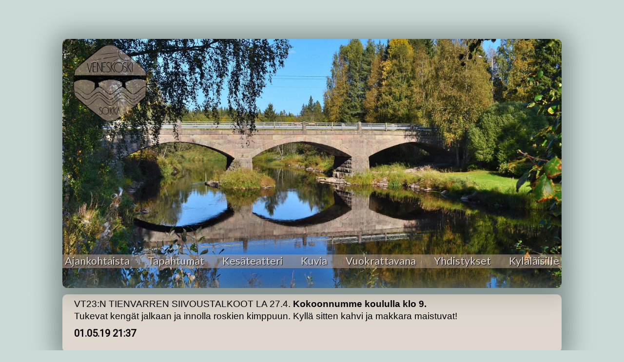

--- FILE ---
content_type: text/css
request_url: https://www.veneskoski.org/static/css/style.css
body_size: 3163
content:
@charset "UTF-8";
html, body, ul, ol {
  margin: 0;
  padding: 0; }

/*desktop*/
@media screen and (min-width: 1080px) {
  nav {
    margin: auto;
    margin-top: 5rem;
    margin-bottom: 0.8rem;
    top: 50rem;
    width: 80%;
    height: 32rem;
    display: block;
    background-image: url("siltabanner.jpg");
    background-repeat: no-repeat;
    background-position: center;
    background-size: cover;
    border-radius: 10px 10px 10px 10px;
    /*ISO EHK├ä */
    min-width: 950px;
    max-width: 1300px;
    box-shadow: 0px 5px 50px 15px #7c8b88; }

  .homelinktext {
    display: none;
    margin-left: 20px;
    font-family: Verdana, Arial, Helvetica, sans-serif;
    font-size: 45px;
    color: wheat; }

  /*Home link container*/
  .logo_container {
    position: relative;
    background-image: url("logobackground.svg");
    background-size: contain;
    background-repeat: no-repeat;
    margin: auto;
    margin-left: 20px;
    top: 10px;
    width: 173.75px;
    transition: opacity 0.7s ease-in-out, transform 0.7s ease-in-out;
    opacity: 0.8; }
    .logo_container img {
      opacity: 1;
      max-width: 15rem;
      max-height: 10rem; }

  /*home link hover*/
  .logo_container:hover {
    opacity: 1;
    transform: rotate(3deg); }

  /*hide hamburger*/
  .nav_button_div {
    display: none; }

  .nav_links_container {
    margin: auto;
    margin-top: 17.25rem;
    background-color: rgba(179, 154, 139, 0.55);
    display: flex;
    justify-content: space-between;
    flex-direction: row;
    width: 100%;
    max-width: 1300px; }

  .link_div a {
    font-size: 1.35rem;
    font-family: "Lato", sans-serif;
    color: #e1dad3;
    text-decoration: none;
    padding: 5px;
    text-shadow: 1px 1px 1px #000;
    transition: text-shadow 0.3s ease-in-out; }

  .link_div:hover {
    background-color: rgba(214, 188, 173, 0.9);
    border-radius: 2px 2px 2px 2px;
    transition: background-color 0.2s ease-in-out; }
    .link_div:hover a {
      text-shadow: 2px 2px 2px #000; }
    .link_div:hover .inner_link a {
      text-shadow: 1px 1px 1px #000; }
    .link_div:hover .inner_link:hover a {
      text-shadow: 2px 2px 2px #000; }

  .inner_link_container {
    position: absolute;
    background-color: rgba(214, 188, 173, 0.9);
    max-width: 400px;
    white-space: nowrap;
    overflow: hidden;
    text-overflow: ellipsis;
    display: flex;
    flex-direction: column;
    z-index: 2;
    border-radius: 0 0 20px 20px; }
    .inner_link_container a {
      font-size: 1.25rem;
      color: white;
      padding: 6px 6px;
      text-overflow: ellipsis; }

  /*add this style class to clicked link*/
  .active_link {
    background-color: rgba(214, 188, 173, 0.9);
    border-radius: 2px 2px 2px 2px; } }
/*-------------------------------mobile----------------------------------------*/
@media screen and (max-width: 1080px) {
  nav {
    position: sticky;
    top: 0px;
    overflow: hidden;
    display: block;
    background: linear-gradient(to right, #748D88, #557570, #557570);
    transition: top 0.4s; }

  nav a {
    float: left;
    display: block;
    color: #FFFFFF;
    text-decoration: none;
    font-size: 2.4rem; }

  .homelinktext {
    display: none; }

  .logo_container {
    float: left;
    display: inline;
    width: 8rem;
    height: 8rem;
    margin: 0.2rem 1.8rem 0.1rem 1.8rem; }
    .logo_container img {
      max-width: 100%;
      max-height: 100%; }

  .nav_button_div {
    height: 100%;
    float: right;
    z-index: 2;
    background: radial-gradient(circle closest-side, #748D88, #557570);
    color: #254741;
    padding: 2rem 2rem;
    /* temp solution*/
    margin-top: 10px; }

  .nav_links_container {
    position: fixed;
    float: left;
    /*Adjust this for drop down menu to appear right below the navbar*/
    top: 8.3rem;
    display: flex;
    flex-direction: column;
    max-width: 200px;
    border-radius: 0 5px 15px 0;
    transition: left 0.8s;
    z-index: 2; }

  .link_div:last-of-type {
    border-radius: 0 0 15px 0; }

  .link_div {
    background-color: #557570; }
    .link_div a {
      font-size: 1.25rem;
      padding: 6px 8px; }

  .inner_link_container {
    position: fixed;
    /*adjust this for outer links to appear right on the border of upper link div*/
    left: 9rem;
    background-color: #748D88;
    display: flex;
    flex-direction: column;
    max-width: 300px;
    white-space: nowrap;
    overflow: hidden;
    text-overflow: ellipsis;
    border-radius: 0 5px 15px 0;
    z-index: 2; }
    .inner_link_container a {
      font-size: 1.05rem;
      padding: 0.4rem 0.5rem; }

  /*add this style class to clicked link*/
  .active_link {
    background-color: #c8e2dd; } }
.field_div {
  display: flex;
  flex-direction: column; }
  .field_div label {
    margin-top: 0.8rem; }
  .field_div input {
    border-radius: 6px; }
  .field_div select {
    border-radius: 6px;
    width: 100%; }
  .field_div textarea {
    height: 30vh;
    border-radius: 6px;
    resize: none; }

@media screen and (min-width: 1080px) {
  .market_form_div {
    margin: auto;
    width: 50%;
    justify-content: center; } }
.help_text {
  font-size: 12px;
  color: #803526; }

.form_field {
  height: 1.4rem; }

.valid_field {
  border: 1px solid #458044; }

.invalid_field {
  border: 1px solid #ff696d; }

.errorlist {
  list-style-type: None;
  font-size: 15px;
  color: #803526; }

.form_button {
  margin-top: 1rem;
  background-color: #557570;
  border: 2px solid #3D615B;
  border-radius: 0.4rem;
  padding: 0.6rem 1rem; }

.reginstructionlink {
  font-size: 0.8rem; }

.reginstructions {
  font-size: 0.8rem; }

.reglink {
  font-size: 0.8rem; }

.images_flex_container {
  display: flex;
  flex-flow: row wrap;
  justify-content: center;
  margin: auto;
  margin-top: 0.3rem;
  align-items: center;
  width: 100%;
  padding: 0;
  min-width: 944px;
  max-width: 1300px; }

.image_div {
  display: inline-flex;
  flex-direction: column;
  margin: 25px;
  background-color: #c3d3d0;
  border: 0.2rem solid #3d4c49;
  border-radius: 1rem;
  overflow: hidden;
  max-width: 450px;
  object-fit: contain; }
  .image_div img {
    /*prevents image from stretching when using small screen*/
    display: block;
    max-width: 100% !important;
    max-height: 100%;
    border-bottom: 0.2rem solid #3d4c49;
    width: auto;
    object-fit: contain; }

.image_div_mouseover {
  display: inline-flex;
  flex-direction: column;
  margin: 25px;
  background-color: #c3d3d0;
  border: 0.2rem solid #3d4c49;
  box-shadow: 5px 8px 35px #3d4c49;
  border-radius: 1rem;
  overflow: hidden;
  max-width: 450px;
  object-fit: contain; }
  .image_div_mouseover img {
    /*prevents image from stretching when using small screen*/
    display: block;
    max-width: 100% !important;
    max-height: 100%;
    border-bottom: 0.2rem solid #3d4c49;
    width: auto;
    object-fit: contain; }

.image_div_margin {
  /*NOT IN USE*/
  display: flex;
  flex-direction: column;
  margin: 4rem 50px;
  background-color: #c3d3d0;
  border: 0.2rem solid #3d4c49;
  border-radius: 1rem;
  overflow: hidden;
  max-width: 450px;
  object-fit: contain; }
  .image_div_margin img {
    /*prevents image from stretching when using small sceen*/
    display: block;
    max-width: 100%;
    max-height: 100%;
    width: auto;
    object-fit: contain; }

.image_header {
  margin: auto; }

/*style for large image div*/
.large_image_background {
  position: fixed;
  top: 0;
  width: 100vw;
  height: 100vh;
  background-color: rgba(0, 0, 0, 0.5);
  display: none;
  padding: 0;
  margin: 0; }

.large_image_div {
  position: relative;
  width: 100%;
  height: 100%;
  display: flex;
  flex-direction: column;
  justify-content: center;
  text-align: center; }

.large_img_imgcontainer {
  position: relative;
  display: inline-block;
  object-fit: contain;
  margin: auto;
  margin-bottom: 0;
  padding: 0;
  top: 3%; }
  .large_img_imgcontainer img {
    object-fit: contain;
    max-width: 80vw;
    max-height: 80vh;
    border: 0.2rem solid #3d4c49;
    border-radius: 1rem;
    margin: 0;
    padding: 0; }

.large_image_texbox {
  max-width: 80vw;
  background-color: rgba(241, 215, 198, 0.55);
  border: 0.2rem solid #3d4c49;
  border-radius: 1rem;
  padding: 0;
  margin: auto;
  margin-top: 15px; }

.close_image_icon {
  background-color: whitesmoke;
  float: right;
  margin-right: 200px;
  top: 15px; }

/*MOBILE*/
@media screen and (max-width: 1080px) {
  .images_flex_container {
    max-width: 80vw;
    min-width: 0; } }
/*single img css*/
.single_img_cont {
  text-align: center;
  max-height: 80%;
  max-width: 80%;
  margin: auto;
  margin-top: 1rem;
  margin-bottom: 1rem; }

.single_img_div {
  border: 0.2rem solid #3d4c49;
  border-radius: 1rem;
  overflow: hidden;
  display: inline-block;
  align: center;
  background-color: rgba(241, 215, 198, 0.55);
  margin: auto;
  text-align: center;
  justify-content: center;
  max-width: 80vw; }
  .single_img_div img {
    max-width: 80vw;
    max-height: 80vh;
    object-fit: contain; }
  .single_img_div h3 {
    margin-top: 0.5rem;
    margin-bottom: 0.5rem; }

/*same style as image_div, diff class for no onclick*/
.market_div {
  text-align: center;
  display: inline-flex;
  flex-direction: column;
  margin: 2rem 2rem;
  background-color: #c3d3d0;
  border: 0.2rem solid #3d4c49;
  border-radius: 1rem;
  overflow: hidden;
  max-width: 300px;
  object-fit: contain; }
  .market_div h3 {
    margin: 0;
    margin-top: 1rem; }
  .market_div img {
    /*prevents image from stretching when using small screen*/
    display: block;
    max-width: 100% !important;
    max-height: 100%;
    width: auto;
    object-fit: contain; }

.market_div_mouseover {
  box-shadow: 5px 8px 35px #3d4c49; }

/*single page market object container*/
.market_big_div {
  text-align: center;
  justify-content: center;
  margin: auto; }
  .market_big_div h3 {
    margin: 0;
    margin-top: 1rem; }
  .market_big_div img {
    border: 2px solid #3d4c49;
    margin: auto; }

.italicspan {
  font-style: italic; }

.tinymce_div {
  max-width: 100vw;
  margin: 0px;
  padding: 0px;
  word-wrap: break-word;
  /*Paragraph styles for tinymce formats*/ }
  .tinymce_div img {
    max-width: 100%; }
  .tinymce_div p:empty {
    display: none;
    margin: 0;
    padding: 0;
    width: 0;
    height: 0; }
  .tinymce_div ul, .tinymce_div ol {
    padding-left: 30px; }
  .tinymce_div p {
    margin: 0;
    padding: 0;
    font-size: 1.05rem;
    font-family: 'Heebo', sans-serif; }
  .tinymce_div h1 {
    font-size: 2rem;
    font-family: 'Heebo', sans-serif; }
  .tinymce_div h2 {
    font-size: 1.75rem;
    font-family: 'Heebo', sans-serif; }
  .tinymce_div h3 {
    font-size: 1.5rem;
    font-family: 'Heebo', sans-serif; }
  .tinymce_div h4 {
    font-size: 1.25rem;
    font-family: 'Heebo', sans-serif; }
  .tinymce_div h5 {
    font-size: 1rem;
    font-family: 'Heebo', sans-serif; }
  .tinymce_div h6 {
    font-size: 0.75rem;
    font-family: 'Heebo', sans-serif; }
  .tinymce_div table {
    max-width: 100% !important;
    border-collapse: collapse;
    table-layout: fixed !important;
    border: 1px solid #3d4c49;
    border-radius: 25px; }
    .tinymce_div table td, .tinymce_div table th {
      border: 1px solid #3d4c49;
      white-space: normal;
      word-break: break-all !important; }

#kartta_div {
  height: 1000px; }

body {
  background-color: rgba(195, 211, 208, 0.84);
  font-family: 'Heebo', sans-serif;
  font-size: 1.05rem; }

.content_div {
  z-index: 1;
  margin: 1rem;
  padding: 0; }
  .content_div p {
    margin: 0;
    padding: 0;
    font-size: 1.05rem;
    font-family: 'Heebo', sans-serif; }
  .content_div h1 {
    font-size: 2rem;
    font-family: 'Heebo', sans-serif;
    padding: 0;
    margin-top: 0.5rem;
    margin-bottom: 0.5rem; }
  .content_div h2 {
    font-size: 1.75rem;
    font-family: 'Heebo', sans-serif;
    padding: 0;
    margin-top: 0.5rem;
    margin-bottom: 0.5rem; }
  .content_div h3 {
    font-size: 1.5rem;
    font-family: 'Heebo', sans-serif;
    margin-top: 0.5rem;
    margin-bottom: 0.5rem; }
  .content_div h4 {
    font-size: 1.25rem;
    font-family: 'Heebo', sans-serif;
    margin-top: 0.5rem;
    margin-bottom: 0.5rem; }
  .content_div h5 {
    font-size: 1rem;
    font-family: 'Heebo', sans-serif;
    margin-top: 0.5rem;
    margin-bottom: 0.5rem; }
  .content_div h6 {
    font-size: 0.75rem;
    font-family: 'Heebo', sans-serif;
    margin-top: 0.5rem;
    margin-bottom: 0.5rem; }
  .content_div img {
    max-width: 95%;
    object-fit: contain; }

.listaus_ul {
  list-style-position: outside;
  padding-left: 20px; }
  .listaus_ul li {
    padding-bottom: 8px; }

.maindiv {
  margin: 0;
  padding: 0;
  /*common styles for links*/ }
  .maindiv a {
    color: rgba(21, 21, 21, 0.64);
    text-decoration: none; }
  .maindiv a:visited {
    color: rgba(21, 21, 21, 0.64);
    text-decoration: none; }
  .maindiv a:hover {
    text-shadow: 1px 1px 1px rgba(101, 98, 100, 0.7); }

.paginator_container {
  display: flex;
  justify-content: center;
  align-items: center;
  width: 180px;
  height: 40px;
  margin: auto;
  margin-bottom: 2rem;
  border: 1px solid #3d4c49;
  border-radius: 4px; }
  .paginator_container span {
    padding-left: 0.5rem;
    padding-right: 0.5rem; }
  .paginator_container a {
    font-size: 1rem; }

.lbannerdiv {
  display: flex;
  justify-content: center;
  flex-wrap: wrap;
  flex-direction: row;
  margin-top: 2rem; }
  .lbannerdiv img {
    max-height: 40px;
    padding: 5px; }

/*desktop*/
@media screen and (min-width: 1080px) {
  .maindiv {
    margin: auto;
    display: block;
	 }

  .content_div {
    position: relative;
    margin: auto;
	overflow: auto;
    margin-bottom: 20px;
    width: calc(80% - 3rem);
    background-color: rgba(241, 215, 198, 0.55);
    padding: 0.5rem 1.5rem 1rem 1.5rem;
    border-radius: 10px 10px 10px 10px;
    /*ISO EHK├ä */
    min-width: 944px;
    max-width: calc(1300px - 3rem);
    box-shadow: 0px 5px 50px 15px #7c8b88; }

  .datespan {
    position: absolute;
    right: 1.5rem;
    bottom: 1rem;
    font-size: 0.9rem; }

  .toprightspan {
    position: absolute;
    top: 1.5rem;
    right: 1.5rem;
    font-size: 1rem; }

  .lbannerdiv {
    display: flex;
    justify-content: center;
    flex-direction: row;
    margin-top: 2rem; }
    .lbannerdiv img {
      max-height: 40px;
      padding: 5px; } }

/*# sourceMappingURL=style.css.map */


--- FILE ---
content_type: application/javascript
request_url: https://www.veneskoski.org/static/js/front.js
body_size: 1375
content:
$(document).ready(function() {

    /*hide the navbar*/
    if ( window.innerWidth <= 1080) {
        $(".nav_links_container").hide();
        console.log("navcont hide");

        /*Hide mobile navbar on scroll*/
        var prevScrollpos = window.pageYOffset;
        $(window).scroll(function() {
            var scrollPos = window.pageYOffset;
            if (prevScrollpos > scrollPos) {
                $(".navbar").css('top',  "0");
                $(".nav_links_container").css('left',  "0");
            }
            else {
                $(".navbar").css('top',  "-9rem");
                $(".nav_links_container").css('left',  "-200px");
				//UUS KOODI 23.04.21. Piilotaa sisäset linkit scrolldownissa
				//Korjaa tähän vielä: Värittää klikatun ajankoht tai tapahtuma linkin takasin epäaktiiviseksi scrollupissa.
				$("#ajankohtaista_div").hide();
			    $("#tapahtumat_div").hide();
            }
            prevScrollpos = scrollPos;
            console.log(prevScrollpos + " cur pos: " + scrollPos);
        });
    }

    /*Show navbar when resizing from mobile to desktop*/
    $(window).resize(function() {
       if (window.innerWidth > 1080) $(".nav_links_container").show();
    });

    /*hide the inner links*/
    $("#ajankohtaista_div").hide();
    $("#tapahtumat_div").hide();
    $('.reginstructions').hide();

    /*set the click function for nav bar etc*/
    $("#navbutton").click(function() {
        toggleElement(this.id);
    });

    $("#ajankohtaista_a").click(function() {
        toggleElement(this.id);
    });

    $("#tapahtumat_a").click(function() {
        toggleElement(this.id);
    });

    $('.reginstructionlink').click(function() {
        $('.reginstructions').show();
    });

    /*image mouseover funcs*/
    $(".image_div").mouseover(function() {
        $(this).attr("class", "image_div_mouseover");
    });


    $(".image_div").mouseout(function() {
        $(this).attr("class", "image_div");
    });

    $(".market_div").mouseover(function() {
        $(this).toggleClass("market_div_mouseover");
    });

    $(".market_div").mouseout(function() {
        $(this).attr("class", "market_div");
    });

    /*/AJAX image handling, not in use
    $(".image_div").click(function() {
        console.log("painoit tästä: " + $(this).find("img").attr("id") );
        var image_pk = $(this).find("img").attr("id");
        $.ajax({
            url: '/ajax/image/',
            data: {
                'image_pk': image_pk
           },
            dataType: 'json',
            success: function(data) {
                $(".large_image_div").find("h2").text(data.otsikko);
                $(".large_image_div").find(".large_kuvaus").text(data.kuvaus);
                $(".large_image_div").find("img").attr("src", data.kuva);
            }
        });

        $(".large_image_background").show();
    });

    $(".close_image_icon").click(function() {
        console.log("painoit tästä: " + $(this).find("img").attr("id") );
        $(".large_image_background").toggle();
    }); */

    $(document).mouseup(function(e)
    {
        var img_div = $(".large_image_div").find("img");
        if (!img_div.is(e.target) && img_div.has(e.target).length === 0)
        {
            $(".large_image_background").hide();
        }
    });

    /*removes width and height attributes from tinymce images*/
    tinydiv = $(".tinymce_div").find("img");
    console.log(tinydiv);

    tinydiv.each(function() {
        this.removeAttribute("width");
        this.removeAttribute("height");
        console.log(this);
    });

});

/*click function for toggling navbar elements*/
function toggleElement(id) {

    if (id == "navbutton") {
        /*hide extendable nav links on nav menu toggle*/
        $("#ajankohtaista_div").hide();
        $("#tapahtumat_div").hide();
        $("#ajankohtaista_a").parent().removeClass("active_link");
        $("#tapahtumat_a").parent().removeClass("active_link");

        $(".nav_links_container").toggle();

    }
    else if (id == "ajankohtaista_a") {
        $("#tapahtumat_div").hide();
        $("#tapahtumat_a").parent().removeClass("active_link");

        $("#ajankohtaista_div").toggle();
        /*change the background of active div*/
        $("#" + id).parent().toggleClass("active_link");
    }

    else {
        /*hide the other extendable menu and remove the active link class*/
        $("#ajankohtaista_div").hide();
        $("#ajankohtaista_a").parent().removeClass("active_link");

        $("#tapahtumat_div").toggle();
        $("#" + id).parent().toggleClass("active_link");
    }
}


/*ei toimi
 $(document).click(function(e)
    {
        if (this.id != 'navlinkcont'&& $(".nav_links_container").is(':visible') ) {
         $(".nav_links_container").toggle();
           console.log("osuu");
        }
        else console.log("eiosu");
    });
*/


--- FILE ---
content_type: image/svg+xml
request_url: https://www.veneskoski.org/static/css/logobackground.svg
body_size: 3429
content:
<?xml version="1.0" encoding="UTF-8" standalone="no"?>
<!-- Created with Inkscape (http://www.inkscape.org/) -->

<svg
   xmlns:dc="http://purl.org/dc/elements/1.1/"
   xmlns:cc="http://creativecommons.org/ns#"
   xmlns:rdf="http://www.w3.org/1999/02/22-rdf-syntax-ns#"
   xmlns:svg="http://www.w3.org/2000/svg"
   xmlns="http://www.w3.org/2000/svg"
   xmlns:sodipodi="http://sodipodi.sourceforge.net/DTD/sodipodi-0.dtd"
   xmlns:inkscape="http://www.inkscape.org/namespaces/inkscape"
   version="1.1"
   id="svg10"
   xml:space="preserve"
   width="727.96265"
   height="661.96667"
   viewBox="0 0 727.96265 661.96667"
   sodipodi:docname="logobackground.svg"
   inkscape:version="0.92.3 (2405546, 2018-03-11)"><metadata
     id="metadata16"><rdf:RDF><cc:Work
         rdf:about=""><dc:format>image/svg+xml</dc:format><dc:type
           rdf:resource="http://purl.org/dc/dcmitype/StillImage" /><dc:title /></cc:Work></rdf:RDF></metadata><defs
     id="defs14"><clipPath
       clipPathUnits="userSpaceOnUse"
       id="clipPath26"><path
         d="M 45.77,109.759 H 545.972 V 436.76 H 45.77 Z"
         id="path24"
         inkscape:connector-curvature="0" /></clipPath><clipPath
       clipPathUnits="userSpaceOnUse"
       id="clipPath40"><path
         d="M 0,496.475 H 545.972 V 0 H 0 Z"
         id="path38"
         inkscape:connector-curvature="0" /></clipPath><clipPath
       clipPathUnits="userSpaceOnUse"
       id="clipPath3296"><path
         d="M 0,496.475 H 545.972 V 0 H 0 Z"
         id="path3294"
         inkscape:connector-curvature="0" /></clipPath><clipPath
       clipPathUnits="userSpaceOnUse"
       id="clipPath3956"><path
         d="M 0,496.475 H 545.972 V 0 H 0 Z"
         id="path3954"
         inkscape:connector-curvature="0" /></clipPath><clipPath
       clipPathUnits="userSpaceOnUse"
       id="clipPath10508"><path
         d="M 0,496.475 H 545.972 V 0 H 0 Z"
         id="path10506"
         inkscape:connector-curvature="0" /></clipPath></defs><sodipodi:namedview
     pagecolor="#ffffff"
     bordercolor="#666666"
     borderopacity="1"
     objecttolerance="10"
     gridtolerance="10"
     guidetolerance="10"
     inkscape:pageopacity="0"
     inkscape:pageshadow="2"
     inkscape:window-width="2560"
     inkscape:window-height="1377"
     id="namedview12"
     showgrid="false"
     inkscape:zoom="7.3115464"
     inkscape:cx="360.01068"
     inkscape:cy="603.71241"
     inkscape:window-x="-8"
     inkscape:window-y="246"
     inkscape:window-maximized="1"
     inkscape:current-layer="svg10" /><path
     style="opacity:1;fill:#b39a8b;fill-opacity:0.74371858;stroke:none;stroke-width:1.25972116;stroke-opacity:1"
     inkscape:transform-center-x="6.2435011e-006"
     inkscape:transform-center-y="4.8745979e-006"
     d="M 25.727794,220.44352 C 11.364482,235.5604 3.0969808,419.18013 24.257217,447.18968 48.23101,478.92348 263.20856,657.99763 301.77638,661.64969 c 4.67915,0.44307 29.60611,0.64341 40.11911,0.39802 C 386.14596,661.01483 617.9228,475.26089 627.1789,448.0916 646.34488,391.83404 636.7015,248.22842 632.69565,237.94769 623.0786,213.26625 555.15016,159.90481 512.10413,124.15935 441.23671,65.31098 354.74438,8.3653403 350.30506,7.0348252 345.10131,5.4752029 308.55115,0.90426016 289.80557,7.574881 283.33797,9.8763796 45.513966,199.61928 25.727794,220.44352 Z"
     id="path20992"
     inkscape:connector-curvature="0"
     sodipodi:nodetypes="ssssssssss" /></svg>